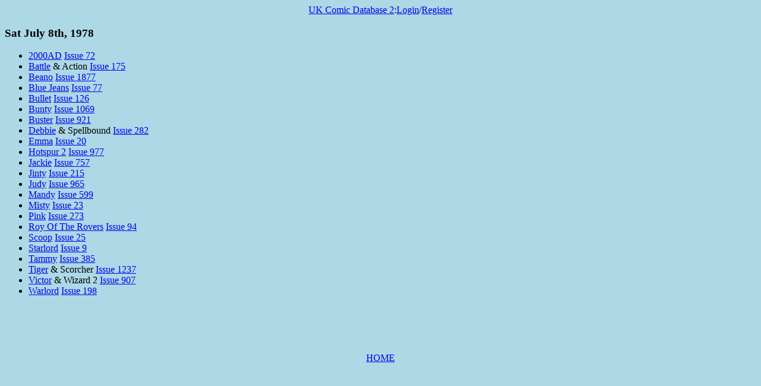

--- FILE ---
content_type: text/html; charset=UTF-8
request_url: https://comics.bournemouth.ac.uk/date.php?date=1978-07-08
body_size: 828
content:

<html>
<head>

<link rel="stylesheet" type="text/css" href="/Includes/../misty.css">
<link rel="icon" type="image/png" href="/Includes/../Images/icon.png">

</head>
<body>
<p class=center><a href=/Includes/../index.php>UK Comic Database 2</a>:<a href=/Includes/../accounts/login.php>Login<a>/<a href=/Includes/../accounts/register.php>Register<a></p>
<script>
document.addEventListener("keyup",function(e){
   var key = e.which||e.keyCode;
   switch(key){
      //left arrow
      case 37:
         document.getElementById("prevLink").click();
      break;
      //up arrow
      case 38:
         document.getElementById("upLink").click();
      break;
      //right arrow
      case 39:
         document.getElementById("nextLink").click();
      break;
      //down arrow
      case 40:
         document.getElementById("smartNextLink").click();
      break;
   }
});
</script>
<h3>Sat July 8th, 1978</h3><ul>
<li>
<a href=publication.php?publication=2000AD>2000AD</a> <a href=issue.php?issue=72&publication=2000AD>Issue 72</a> <br/></li>
<li>
<a href=publication.php?publication=Battle>Battle</a> & Action  <a href=issue.php?issue=175&publication=Battle>Issue 175</a> <br/></li>
<li>
<a href=publication.php?publication=Beano>Beano</a> <a href=issue.php?issue=1877&publication=Beano>Issue 1877</a> <br/></li>
<li>
<a href=publication.php?publication=Blue+Jeans>Blue Jeans</a> <a href=issue.php?issue=77&publication=Blue+Jeans>Issue 77</a> <br/></li>
<li>
<a href=publication.php?publication=Bullet>Bullet</a> <a href=issue.php?issue=126&publication=Bullet>Issue 126</a> <br/></li>
<li>
<a href=publication.php?publication=Bunty>Bunty</a> <a href=issue.php?issue=1069&publication=Bunty>Issue 1069</a> <br/></li>
<li>
<a href=publication.php?publication=Buster>Buster</a> <a href=issue.php?issue=921&publication=Buster>Issue 921</a> <br/></li>
<li>
<a href=publication.php?publication=Debbie>Debbie</a> & Spellbound  <a href=issue.php?issue=282&publication=Debbie>Issue 282</a> <br/></li>
<li>
<a href=publication.php?publication=Emma>Emma</a> <a href=issue.php?issue=20&publication=Emma>Issue 20</a> <br/></li>
<li>
<a href=publication.php?publication=Hotspur+2>Hotspur 2</a> <a href=issue.php?issue=977&publication=Hotspur+2>Issue 977</a> <br/></li>
<li>
<a href=publication.php?publication=Jackie>Jackie</a> <a href=issue.php?issue=757&publication=Jackie>Issue 757</a> <br/></li>
<li>
<a href=publication.php?publication=Jinty>Jinty</a> <a href=issue.php?issue=215&publication=Jinty>Issue 215</a> <br/></li>
<li>
<a href=publication.php?publication=Judy>Judy</a> <a href=issue.php?issue=965&publication=Judy>Issue 965</a> <br/></li>
<li>
<a href=publication.php?publication=Mandy>Mandy</a> <a href=issue.php?issue=599&publication=Mandy>Issue 599</a> <br/></li>
<li>
<a href=publication.php?publication=Misty>Misty</a> <a href=issue.php?issue=23&publication=Misty>Issue 23</a> <br/></li>
<li>
<a href=publication.php?publication=Pink>Pink</a> <a href=issue.php?issue=273&publication=Pink>Issue 273</a> <br/></li>
<li>
<a href=publication.php?publication=Roy+Of+The+Rovers>Roy Of The Rovers</a> <a href=issue.php?issue=94&publication=Roy+Of+The+Rovers>Issue 94</a> <br/></li>
<li>
<a href=publication.php?publication=Scoop>Scoop</a> <a href=issue.php?issue=25&publication=Scoop>Issue 25</a> <br/></li>
<li>
<a href=publication.php?publication=Starlord>Starlord</a> <a href=issue.php?issue=9&publication=Starlord>Issue 9</a> <br/></li>
<li>
<a href=publication.php?publication=Tammy>Tammy</a> <a href=issue.php?issue=385&publication=Tammy>Issue 385</a> <br/></li>
<li>
<a href=publication.php?publication=Tiger>Tiger</a> & Scorcher  <a href=issue.php?issue=1237&publication=Tiger>Issue 1237</a> <br/></li>
<li>
<a href=publication.php?publication=Victor>Victor</a> & Wizard 2  <a href=issue.php?issue=907&publication=Victor>Issue 907</a> <br/></li>
<li>
<a href=publication.php?publication=Warlord>Warlord</a> <a href=issue.php?issue=198&publication=Warlord>Issue 198</a> <br/></li>
</ul>
<p class=center><a href=/Includes/../index.php>HOME</a></p></body>
</html>


